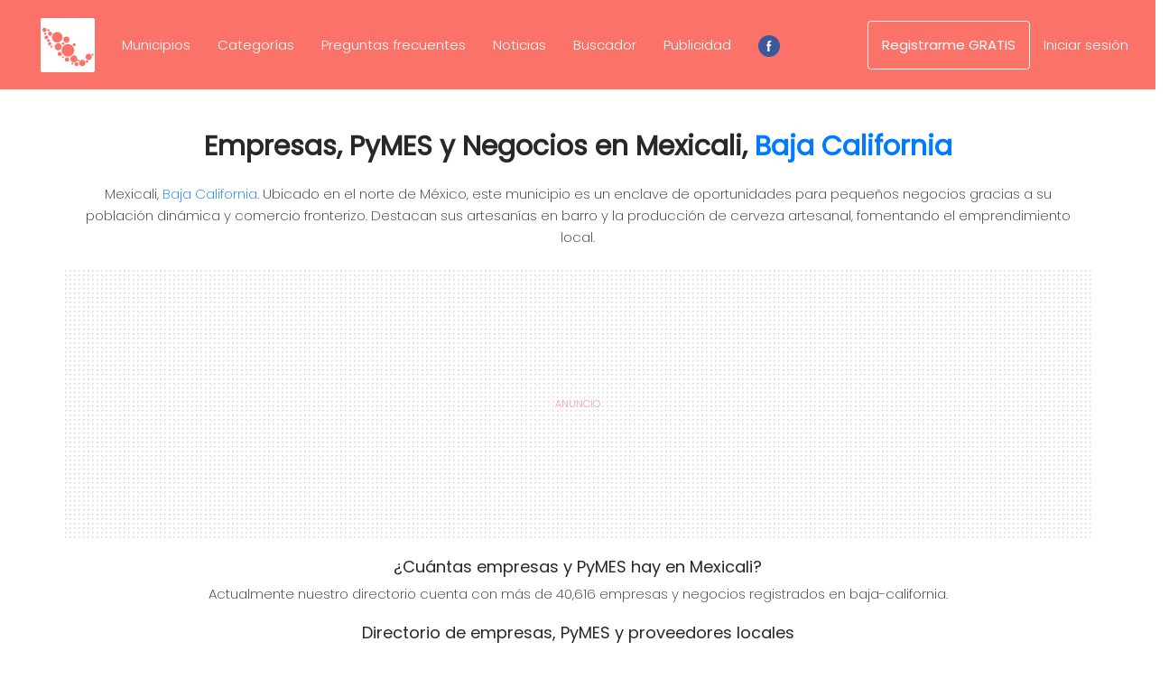

--- FILE ---
content_type: text/html; charset=UTF-8
request_url: https://pymes.org.mx/municipio/mexicali-b053.html?municipio%2Fmexicali-b053_html=&Pyme_page=7
body_size: 13110
content:
<!DOCTYPE html>
<!--[if IE 8 ]><html lang="es" class="isie ie8 oldie no-js"><![endif]-->
<!--[if IE 9 ]><html lang="es" class="isie ie9 no-js"><![endif]-->
<!--[if (gt IE 9)!(IE)]><![endif]-->
<html dir="ltr" lang="es">

<head>
  <meta http-equiv="Content-Type" content="text/html; charset=utf-8">
  <meta charset="utf-8">
  <meta name="language" content="es">
  <meta http-equiv="X-UA-Compatible" content="IE=edge">
  <meta name="viewport" content="width=device-width,initial-scale=1,viewport-fit=cover">
  <meta name="subject" content="Directorio de Empresas, Industrias y Negocios 2026">
  <meta property="og:url" content="https://pymes.org.mx/municipio/mexicali-b053.html?Pyme_page=7" />
<meta property="og:title" content="EMPRESAS y PYMES en Mexicali【directorio con ubicación y contacto】- página 7" />
<meta property="og:description" content="Descubre más de 40,616 empresas, PyMES, industrias y negocios en Mexicali Baja California. Consulta datos de contacto, ubicación y giros comerciales. Descarga el directorio actualizado y encuentra proveedores cerca de ti    - página 7" />
<meta name="description" content="Descubre más de 40,616 empresas, PyMES, industrias y negocios en Mexicali Baja California. Consulta datos de contacto, ubicación y giros comerciales. Descarga el directorio actualizado y encuentra proveedores cerca de ti    - página 7" />
<meta property="og:site_name" content="Directorio de Empresas, Industrias y Negocios 2026" />
<meta property="fb:app_id" content="1499562487012220" />
<meta property="og:image" content="https://res.cloudinary.com/teracom/image/upload/c_scale,e_improve,f_auto,q_auto,w_1024/pymes.org.mx/a/fnkglbng0xi6eskoyvfy" />
<meta property="og:type" content="website" />
<meta property="og:locale" content="es_MX" />
<meta name="robots" content="noindex" />
<link rel="canonical" href="https://pymes.org.mx/municipio/mexicali-b053.html" />
<link rel="stylesheet" type="text/css" href="/css/bootstrap.min.css" />
<link rel="stylesheet" type="text/css" href="/css/styles.css?v=8" />
<link rel="stylesheet" type="text/css" href="https://cdnjs.cloudflare.com/ajax/libs/font-awesome/6.5.1/css/all.min.css" />
<script type="text/javascript" src="/assets/e0ed4a85/jquery.min.js"></script>
<script type="text/javascript" src="/assets/e0ed4a85/jquery.ba-bbq.min.js"></script>
<script type="text/javascript" src="https://pymes.org.mx/js/app.min.js"></script>
<script type="text/javascript" src="https://pymes.org.mx/js/app.jquery.js"></script>
<title>EMPRESAS y PYMES en Mexicali【directorio con ubicación y contacto】- página 7</title>
  <link rel="icon" type="image/x-icon" href="/img/favicon.ico">
  <meta itemprop="hostname" content="pymes.org.mx">
  <link rel="preconnect" href="https://www.googletagmanager.com">
  <link rel="preconnect" href="https://www.google-analytics.com">
  <link rel="preconnect" href="https://res.cloudinary.com">
  <link rel="preconnect" href="https://fonts.gstatic.com">
  <link rel="preconnect" href="https://cdnjs.cloudflare.com">
  <link rel="preconnect" href="https://pagead2.googlesyndication.com">
  <link rel="preconnect" href="https://googleads.g.doubleclick.net">
  <link rel="dns-prefetch" href="https://www.googletagmanager.com">
  <link rel="dns-prefetch" href="https://www.google-analytics.com">
  <link rel="dns-prefetch" href="https://res.cloudinary.com">
  <link rel="dns-prefetch" href="https://fonts.gstatic.com">
  <link rel="dns-prefetch" href="https://cdnjs.cloudflare.com">
  <link href="https://fonts.googleapis.com/css2?family=Poppins:ital,wght@0,100;0,200;0,300;0,400;1,100;1,200;1,400&display=swap" rel="stylesheet">
  <base href="https://pymes.org.mx" ><link rel="icon" type="image/png" sizes="16x16" href="https://res.cloudinary.com/teracom/image/upload/f_auto,w_16/pymes.org.mx/pymes.org.mx-logo-1.png?v=2"><link rel="icon" type="image/png" sizes="32x32" href="https://res.cloudinary.com/teracom/image/upload/f_auto,w_32/pymes.org.mx/pymes.org.mx-logo-1.png?v=2"><link rel="icon" type="image/png" sizes="64x64" href="https://res.cloudinary.com/teracom/image/upload/f_auto,w_64/pymes.org.mx/pymes.org.mx-logo-1.png?v=2"><link rel="icon" type="image/png" sizes="96x96" href="https://res.cloudinary.com/teracom/image/upload/f_auto,w_96/pymes.org.mx/pymes.org.mx-logo-1.png?v=2"><link rel="icon" type="image/png" sizes="128x128" href="https://res.cloudinary.com/teracom/image/upload/f_auto,w_128/pymes.org.mx/pymes.org.mx-logo-1.png?v=2"><link rel="icon" type="image/png" sizes="512x512" href="https://res.cloudinary.com/teracom/image/upload/f_auto,w_512/pymes.org.mx/pymes.org.mx-logo-1.png?v=2"><link rel="apple-touch-icon" sizes="60x60" href="https://res.cloudinary.com/teracom/image/upload/f_auto,w_60/pymes.org.mx/pymes.org.mx-logo-1.png?v=2"><link rel="apple-touch-icon" sizes="76x76" href="https://res.cloudinary.com/teracom/image/upload/f_auto,w_76/pymes.org.mx/pymes.org.mx-logo-1.png?v=2"><link rel="apple-touch-icon" sizes="120x120" href="https://res.cloudinary.com/teracom/image/upload/f_auto,w_120/pymes.org.mx/pymes.org.mx-logo-1.png?v=2"><link rel="apple-touch-icon" sizes="152x152" href="https://res.cloudinary.com/teracom/image/upload/f_auto,w_152/pymes.org.mx/pymes.org.mx-logo-1.png?v=2"><link rel="apple-touch-icon" sizes="180x180" href="https://res.cloudinary.com/teracom/image/upload/f_auto,w_180/pymes.org.mx/pymes.org.mx-logo-1.png?v=2"><script>(function(w,d,s,l,i){w[l]=w[l]||[];w[l].push({'gtm.start':new Date().getTime(),event:'gtm.js'});var f=d.getElementsByTagName(s)[0],j=d.createElement(s),dl=l!='dataLayer'?'&l='+l:'';j.async=true;j.src='https://www.googletagmanager.com/gtm.js?id='+i+dl;f.parentNode.insertBefore(j,f);})(window,document,'script','dataLayer','GTM-MGT7JRQ');</script><script async src="https://pagead2.googlesyndication.com/pagead/js/adsbygoogle.js?client=ca-pub-2434822449910032" crossorigin="anonymous"></script>  <!--[if lt IE 9]>
      <script src="https://oss.maxcdn.com/libs/html5shiv/3.7.0/html5shiv.js"></script>
      <script src="https://oss.maxcdn.com/libs/respond.js/1.4.2/respond.min.js"></script>
  <![endif]-->
</head>

<body itemscope itemtype="https://schema.org/WebSite">
  <noscript>
    <iframe src="https://www.googletagmanager.com/ns.html?id=GTM-MGT7JRQ" height="0" width="0" style="display:none;visibility:hidden"></iframe>
    <img height="1" width="1" class="invisible" src="https://www.facebook.com/tr?id=861896427699945&ev=PageView&noscript=1" alt="fb" />
  </noscript>
  <header itemscope itemtype="https://schema.org/WPHeader" class="sticky-top" role="heading" aria-level="1">
  <nav class="navbar navbar-expand-lg sticky-top p-3 pl-md-5" aria-label="Menú principal" role="navigation">
    <a class="navbar-brand" href="https://pymes.org.mx" itemscope itemtype="https://schema.org/Organization" title="Ir al inicio" tabindex="0" aria-label="Ir al Inicio">
      <svg class="logo-color icon" aria-hidden="true" viewBox="0 0 400 400" xmlns="http://www.w3.org/2000/svg" xmlns:xlink="http://www.w3.org/1999/xlink">
        <path height="100" d="M7.942 1.141 C 6.616 1.768,4.800 3.012,3.906 3.906 C 3.012 4.800,1.768 6.616,1.141 7.942 L 0.001 10.352 0.001 200.000 L 0.001 389.648 1.141 392.058 C 2.590 395.121,4.879 397.410,7.942 398.859 L 10.352 399.999 200.000 399.999 L 389.648 399.999 392.058 398.859 C 395.121 397.410,397.410 395.121,398.859 392.058 L 399.999 389.648 399.999 200.000 L 399.999 10.352 398.859 7.942 C 397.410 4.879,395.121 2.590,392.058 1.141 L 389.648 0.001 200.000 0.001 L 10.352 0.001 7.942 1.141 M32.285 72.029 C 46.634 75.850,48.311 94.954,34.853 101.287 C 24.721 106.054,12.891 98.407,12.891 87.089 C 12.891 77.043,22.651 69.464,32.285 72.029 M62.397 83.228 C 69.246 88.402,66.042 98.707,57.617 98.600 C 47.853 98.475,46.302 84.623,55.782 82.215 C 57.768 81.711,61.054 82.214,62.397 83.228 M73.484 100.947 C 89.576 105.831,88.450 128.078,71.953 131.219 C 64.590 132.621,57.640 128.279,54.690 120.434 C 53.797 118.059,54.319 111.875,55.640 109.185 C 58.894 102.559,66.787 98.914,73.484 100.947 M129.883 103.582 C 155.121 108.136,169.118 136.132,157.600 159.020 C 143.032 187.971,101.919 187.835,87.737 158.789 C 73.790 130.225,98.458 97.912,129.883 103.582 M37.415 108.028 C 43.888 110.727,44.562 119.601,38.556 123.045 C 33.812 125.767,28.083 123.526,26.336 118.266 C 24.224 111.906,31.217 105.443,37.415 108.028 M46.981 130.791 C 59.872 136.636,55.602 155.973,41.406 156.039 C 27.086 156.106,22.981 136.600,36.064 130.652 C 39.145 129.251,43.715 129.309,46.981 130.791 M197.996 137.102 C 213.083 142.184,218.510 161.288,208.362 173.591 C 197.465 186.801,176.782 184.172,169.521 168.654 C 161.013 150.474,178.889 130.665,197.996 137.102 M62.156 156.078 C 67.277 158.673,69.418 164.645,67.050 169.729 C 62.387 179.743,47.250 176.353,47.269 165.300 C 47.282 157.747,55.457 152.683,62.156 156.078 M71.994 178.381 C 76.598 180.714,78.743 184.538,78.447 189.889 C 77.635 204.584,56.034 204.914,54.805 190.251 C 54.011 180.787,63.632 174.143,71.994 178.381 M170.179 180.634 C 176.253 183.774,176.840 193.062,171.188 196.617 C 161.352 202.804,151.139 190.131,159.489 182.100 C 162.001 179.684,167.013 178.997,170.179 180.634 M133.858 186.501 C 152.359 189.757,161.500 210.452,151.379 226.172 C 141.311 241.809,117.907 241.868,107.936 226.282 C 95.805 207.318,111.889 182.634,133.858 186.501 M251.547 186.677 C 261.027 190.279,261.183 203.471,251.788 206.986 C 244.464 209.727,237.247 204.580,237.335 196.680 C 237.419 189.209,244.708 184.078,251.547 186.677 M209.063 192.594 C 232.625 197.217,248.073 215.302,248.040 238.226 C 247.979 279.600,198.003 300.275,169.102 270.882 C 144.874 246.243,154.822 205.286,187.695 194.335 C 193.626 192.359,203.689 191.539,209.063 192.594 M82.414 204.395 C 90.017 208.279,87.547 219.141,79.061 219.141 C 75.490 219.141,73.360 217.706,71.845 214.281 C 69.006 207.863,76.140 201.189,82.414 204.395 M148.135 250.659 C 158.054 255.357,160.249 268.205,152.463 275.991 C 143.627 284.827,128.139 279.772,126.086 267.382 C 124.024 254.933,136.762 245.272,148.135 250.659 M387.109 263.706 C 394.144 267.159,391.788 277.344,383.955 277.344 C 375.929 277.344,373.964 266.195,381.506 263.449 C 383.405 262.758,385.360 262.847,387.109 263.706 M358.985 263.839 C 364.565 265.065,367.467 266.631,371.299 270.484 C 390.581 289.873,365.098 320.720,341.955 306.007 C 321.040 292.709,334.841 258.535,358.985 263.839 M253.377 276.612 C 270.250 282.515,276.890 301.491,267.165 316.016 C 254.889 334.352,226.004 329.412,220.523 308.039 C 215.516 288.512,234.764 270.099,253.377 276.612 M165.820 281.681 C 173.768 283.852,172.572 296.017,164.405 296.085 C 156.054 296.155,154.133 284.003,162.132 281.706 C 163.930 281.190,164.021 281.190,165.820 281.681 M200.528 291.259 C 211.453 295.114,214.647 308.880,206.593 317.397 C 199.053 325.369,185.187 323.126,180.633 313.196 C 174.749 300.365,187.254 286.576,200.528 291.259 M280.346 307.447 C 284.354 308.961,286.194 313.809,284.170 317.525 C 280.174 324.863,269.475 321.272,270.717 313.010 C 271.363 308.713,276.240 305.895,280.346 307.447 M313.807 308.597 C 333.136 313.467,337.805 338.734,321.557 350.547 C 318.056 353.093,309.645 355.652,307.130 354.937 C 306.753 354.830,305.420 354.632,304.168 354.497 C 301.894 354.252,301.357 354.088,298.049 352.632 C 272.389 341.337,286.561 301.731,313.807 308.597 M346.878 312.295 C 355.974 316.925,352.602 330.696,342.383 330.652 C 331.385 330.606,328.916 315.696,339.258 311.785 C 340.890 311.168,345.235 311.459,346.878 312.295 M268.555 326.311 C 279.866 329.325,283.410 343.199,274.877 351.064 C 266.672 358.626,253.823 354.808,250.922 343.945 C 248.136 333.518,258.123 323.531,268.555 326.311 M237.226 329.550 C 241.620 331.812,242.636 337.389,239.303 340.949 C 235.479 345.033,229.348 343.802,227.135 338.505 C 224.745 332.784,231.634 326.670,237.226 329.550 " stroke="none" fill-rule="evenodd"></path>
      </svg>
      <strong class="ml-2 d-xs-none d-sm-inline d-lg-none">
        Directorio PYME
      </strong>
    </a>
    <button class="navbar-toggler" type="button" data-toggle="collapse" data-target="#navbarNav" aria-controls="navbarNav" aria-expanded="false" aria-label="Toggle navigation">
      <span class="navbar-toggler-icon"></span>
    </button>
    <section class="collapse navbar-collapse text-center" id="navbarNav" itemscope itemtype="https://schema.org/SiteNavigationElement" role="navigation" aria-label="Menú web">
      <ul class="navbar-nav mr-auto mt-2 mt-lg-0">
        <!--li class="nav-item p-2 d-fl-items-center"><a title="Ir al inicio" class="nav-link py-3 px-md-3 w-100" tabindex="2" aria-label="Ir al inicio" href="https://pymes.org.mx">Inicio</a></!--li-->
        <!-- TODO li class="nav-item d-flex align-items-center dropdown" role='menuitem'>
          <a class="nav-link py-3 px-md-3 w-100 dropdown-toggle" href="#" id="navbarDropdownMenuLink" role="button" data-toggle="dropdown" aria-haspopup="true" aria-expanded="false" title="Perfil" tabindex="8" aria-label="Perfil">
            Estados
          </a>
          <div class="dropdown-menu" aria-labelledby="navbarDropdownMenuLink">
            <div class="row">
              <div class="col-6">
                              </div>
              <div class="col-6">
                              </div>
            </div>
          </div>
        </!-->
        <li class="nav-item d-flex align-items-center"><a title="lista de Municipios" class="nav-link py-3 px-md-3 w-100" tabindex="3" aria-label="Ver lista de Municipios" href="https://pymes.org.mx/municipios.html">Municipios</a></li>
        <li class="nav-item d-flex align-items-center"><a title="Lista de actividades económicas" class="nav-link py-3 px-md-3 w-100" tabindex="4" aria-label="Ver lista de actividades económicas" href="https://pymes.org.mx/actividades.html">Categorías</a></li>
        <li class="nav-item d-flex align-items-center"><a title="Preguntas frecuentes" class="nav-link py-3 px-md-3 w-100 d-none d-xl-block" tabindex="5" aria-label="Ver preguntas frecuentes" href="https://pymes.org.mx/faqs.html">Preguntas frecuentes</a></li>
        <li class="nav-item d-flex align-items-center"><a title="Ver noticias sobre PyMEs" class="nav-link py-3 px-md-3 w-100" tabindex="6" aria-label="Ver noticias sobre PyMEs" href="https://pymes.org.mx/noticias.html">Noticias</a></li>
        <li class="nav-item d-flex align-items-center"><a title="Buscador de negocios PyMEs" class="nav-link py-3 px-md-3 w-100" tabindex="8" aria-label="Buscador de negocios PyMEs" href="https://pymes.org.mx/pyme/buscar.html?q=">Buscador</a></li>
        <li class="nav-item d-flex align-items-center"><a title="Publicidad para  PyMEs" class="nav-link py-3 px-md-3 w-100" tabindex="7" aria-label="Pubicidad para PyMEs" href="https://pymes.org.mx/publicidad.html">Publicidad</a></li>
        <li class="nav-item align-items-center d-none d-md-flex" role='menuitem'>
          <a href="https://www.facebook.com/pymes.org.mx" class="nav-link py-3 px-md-3 w-100" target="_blank" title="Síguenos en Facebook">
            <span class="pyme-form-socialicon"><svg viewBox="0 0 60 60" preserveAspectRatio="xMidYMid meet" aria-label="Facebook" focusable="false" style="pointer-events:none;"><g class="style-scope yt-icon"><g fill="none" fill-rule="evenodd" class="style-scope yt-icon"><path d="M28.4863253 59.9692983c-6.6364044-.569063-11.5630204-2.3269561-16.3219736-5.8239327C4.44376366 48.4721168 3e-7 39.6467924 3e-7 29.9869344c0-14.8753747 10.506778-27.18854591 25.2744118-29.61975392 6.0281072-.9924119 12.7038532.04926445 18.2879399 2.85362966C57.1386273 10.0389054 63.3436516 25.7618627 58.2050229 40.3239688 54.677067 50.3216743 45.4153135 57.9417536 34.81395 59.5689067c-2.0856252.3201125-5.0651487.5086456-6.3276247.4003916z" fill="#3B5998" fill-rule="nonzero" class="style-scope yt-icon"></path><path d="M25.7305108 45h5.4583577V30.0073333h4.0947673l.8098295-4.6846666h-4.9045968V21.928c0-1.0943333.7076019-2.2433333 1.7188899-2.2433333h2.7874519V15h-3.4161354v.021c-5.3451414.194-6.4433395 3.2896667-6.5385744 6.5413333h-.0099897v3.7603334H23v4.6846666h2.7305108V45z" fill="#FFF" class="style-scope yt-icon"></path></g></g></svg></span>
          </a>
        </li>
      </ul>
      <span>
        <ul class="navbar-nav mr-auto mt-2 mt-lg-0" itemscope itemtype="https://schema.org/SiteNavigationElement" role="navigation" aria-label="Menú usuario">
                      <li class="nav-item d-none d-md-flex align-items-center" role='menuitem'><a class="nav-link py-3 px-md-3 w-100 btn btn-outline-light p-2" title="Registrarme GRATIS" tabindex="8" aria-label="Registrarme gratis" href="https://pymes.org.mx/registro.html">Registrarme GRATIS</a></li>
            <li class="nav-item d-flex align-items-center mb-3 mb-md-0" role='menuitem'><a title="Iniciar sesión" class="nav-link py-3 px-md-3 w-100" tabindex="9" aria-label="Iniciar sesión" href="https://pymes.org.mx/login.html">Iniciar sesión</a></li>
            <li class="nav-item d-flex d-md-none align-items-center" role='menuitem'><a class="nav-link py-3 px-md-3 w-100 btn btn-primary p-2" title="Registrarme GRATIS" tabindex="8" aria-label="Registrarme gratis" href="https://pymes.org.mx/registro.html">Registrarme GRATIS</a></li>
                  </ul>
      </span>
    </section>
  </nav>
</header><main><section class="container pt-5 mb-4" itemscope itemtype="https://schema.org/WebPage">
  <div class="row">
    <div class="col">
      <header class="mb-5">
        <h1 class="text-center mb-4" role="heading" itemprop="name" role="heading">
          <strong> Empresas, PyMES y Negocios en Mexicali, <a title="Empresas en Baja California" href="https://pymes.org.mx/entidad/baja-california.html">Baja California</a>          </strong>
        </h1>

                  <p class="text-center mb-4" itemprop="description">
            Mexicali, <a title="Empresas en Baja California" href="https://pymes.org.mx/entidad/baja-california.html">Baja California</a>.
            Ubicado en el norte de México, este municipio es un enclave de oportunidades para pequeños negocios gracias a su población dinámica y comercio fronterizo. Destacan sus artesanías en barro y la producción de cerveza artesanal, fomentando el emprendimiento local.          </p>
        
        <div class="row">
          <div class="col text-center yy-bg" style="min-height:90px">
            <div class="portlet-gad" id="yw0">
<div class="portlet-content">
<!-- 728x90 [auto estado/detalle top [pymes.org.mx]] -->
                <ins
                  class="adsbygoogle"
                  style="display:block;"
                  data-ad-client="ca-pub-2434822449910032"
                  data-ad-slot="8255748085"
                  data-ad-format="auto"
                  data-full-width-responsive="true"></ins><script>if (window.innerWidth < 769) { (adsbygoogle = window.adsbygoogle || []).push({}); }</script></div>
</div>          </div>
        </div>
        <h2 class="text-center mb-2">
          ¿Cuántas empresas y PyMES hay en Mexicali?
        </h2>
        <p class="text-center mb-2">Actualmente nuestro directorio cuenta con más de 40,616 empresas y negocios registrados en baja-california.</p>
        <h2 class="text-center">Directorio de empresas, PyMES y proveedores locales</h2>
        <p>Consulta el listado completo de empresas, filtra por giro o industria, y encuentra fácilmente el contacto de proveedores y negocios en tu ciudad.</p>
        <p class="text-center">
          <a href="/municipio/mexicali-b053.html?municipio%2Fmexicali-b053_html=&Pyme_page=7#grid" class="btn btn-primary" style="white-space: unset;">
            Ver directorio de <strong>empresas en Mexicali</strong>
          </a>
        </p>
      </header>
      <hr class="my-3">
      <div class="row">
        <div class="col d-flex align-items-center justify-content-around">
          <div class="portlet" id="yw1">
<div class="portlet-content">
<button class="btn btn-outline-success d-block" id="btnExcel" data-toggle="popover" title="Descarga disponible para cuentas PREMIUM" data-content="**Descarga toda la información de las pymes en formato Excel." data-container="body" data-placement="top"><i class="fa-solid fa-file-excel-o"></i> Descargar Excel</button><div class="clearfix"></div></div>
</div>          <span class="text-center ml-3">
            <a class="d-block mb-2 mkt-link" href="/premium.html?utm_source=web_cta&amp;utm_campaign=quiero_cuenta_premium&amp;utm_medium=web&amp;utm_content=Mexicali">Quiero una Cuenta PREMIUM <i class="fa-solid fa-up-right-from-square"></i></a>          </span>
        </div>
      </div>
      <hr class="my-3">
    </div>
  </div>
</section>
<article class="container-fluid container-data pt-5 pb-2" id="grid">
  <div class="container px-0">
    <div class="row">
      <div class="col" id="data">
        <div class="py-0">
          <div id="categoria-grid" class="grid-view">
<div class="text-right mb-3 text-mutted">Resultados del 301 al 350&nbsp;&nbsp;&nbsp;&nbsp;|&nbsp;&nbsp;&nbsp;&nbsp;Total <span itemprop="numberOfItems" itemtype="https://schema.org/Integer" itemscope="itemscope" aria-rowcount="40,616">40,616</span>&nbsp;&nbsp;&nbsp;&nbsp;|&nbsp;&nbsp;&nbsp;&nbsp;Página 7 de 813</div><table class="table-hover table-data table-responsive table" role="grid" itemscope itemtype="https://schema.org/ItemList https://schema.org/Table">
<thead role="rowgroup" >
<tr role="row">
<th id="categoria-grid_c0" role="columnheader" scope="col">Lista de empresas en Mexicali</th><th id="categoria-grid_c1" role="columnheader" scope="col"><span>Localidad</span></th><th id="categoria-grid_c2" role="columnheader" scope="col"><span>C.P.</span></th></tr>
<tr role="row" class="filters">
<td><div class="filter-container"><input class="form-control-data" placeholder="Ingresa un criterio de búsqueda + Enter" name="Pyme[nombre]" id="Pyme_nombre" type="text" /></div></td><td><div class="filter-container">&nbsp;</div></td><td><div class="filter-container">&nbsp;</div></td></tr>
</thead>
<tbody role="rowgroup">
<tr class="odd" role="row">
<td role="cell">
                      <article
                        aria-rowindex="301"
                        itemscope
                        itemprop="itemListElement"
                        itemtype="https://schema.org/ListItem"><a itemprop="name" title="AGUA SEKINAH" href="https://pymes.org.mx/pyme/agua-sekinah-3e6ab9dc.html">AGUA SEKINAH</a>
                        <br>
                        <span class="badge badge-pill badge-secondary">405
                        visitas </span>
                        <meta
                          itemprop="position"
                          content="301" />
                      </article></td><td class="text-nowrap" role="cell">Mexicali</td><td role="cell">21370</td></tr>
<tr class="even" role="row">
<td role="cell">
                      <article
                        aria-rowindex="302"
                        itemscope
                        itemprop="itemListElement"
                        itemtype="https://schema.org/ListItem"><a itemprop="name" title="AGUA SPLASH" href="https://pymes.org.mx/pyme/agua-splash-0dbfed5c.html">AGUA SPLASH</a>
                        <br>
                        <span class="badge badge-pill badge-secondary">470
                        visitas </span>
                        <meta
                          itemprop="position"
                          content="302" />
                      </article></td><td class="text-nowrap" role="cell">Mexicali</td><td role="cell">21240</td></tr>
<tr class="odd" role="row">
<td role="cell">
                      <article
                        aria-rowindex="303"
                        itemscope
                        itemprop="itemListElement"
                        itemtype="https://schema.org/ListItem"><a itemprop="name" title="AGUA SUPERIOR" href="https://pymes.org.mx/pyme/agua-superior-0ab9f33d.html">AGUA SUPERIOR</a>
                        <br>
                        <span>AGUA SUPERIOR SA DE CV
                        </span>
                        <span class="badge badge-pill badge-secondary">502
                        visitas </span>
                        <meta
                          itemprop="position"
                          content="303" />
                      </article></td><td class="text-nowrap" role="cell">Mexicali</td><td role="cell">21210</td></tr>
<tr class="even" role="row">
<td role="cell">
                      <article
                        aria-rowindex="304"
                        itemscope
                        itemprop="itemListElement"
                        itemtype="https://schema.org/ListItem"><a itemprop="name" title="AGUA TUTULI" href="https://pymes.org.mx/pyme/agua-tutuli-ee3ee04f.html">AGUA TUTULI</a>
                        <br>
                        <span class="badge badge-pill badge-secondary">493
                        visitas </span>
                        <meta
                          itemprop="position"
                          content="304" />
                      </article></td><td class="text-nowrap" role="cell">Ciudad Morelos (Cuervos)</td><td role="cell">21960</td></tr>
<tr class="odd" role="row">
<td role="cell">
                      <article
                        aria-rowindex="305"
                        itemscope
                        itemprop="itemListElement"
                        itemtype="https://schema.org/ListItem"><a itemprop="name" title="AGUA VENEZIA" href="https://pymes.org.mx/pyme/agua-venezia-a6625fb4.html">AGUA VENEZIA</a>
                        <br>
                        <span class="badge badge-pill badge-secondary">360
                        visitas </span>
                        <meta
                          itemprop="position"
                          content="305" />
                      </article></td><td class="text-nowrap" role="cell">Mexicali</td><td role="cell">21380</td></tr>
<tr class="even" role="row">
<td role="cell">
                      <article
                        aria-rowindex="306"
                        itemscope
                        itemprop="itemListElement"
                        itemtype="https://schema.org/ListItem"><a itemprop="name" title="AGUA VIDA" href="https://pymes.org.mx/pyme/agua-vida-df672805.html">AGUA VIDA</a>
                        <br>
                        <span>AGUAVIDA CORPORACION S DE RL DE CV
                        </span>
                        <span class="badge badge-pill badge-secondary">426
                        visitas </span>
                        <meta
                          itemprop="position"
                          content="306" />
                      </article></td><td class="text-nowrap" role="cell">Mexicali</td><td role="cell">21290</td></tr>
<tr class="odd" role="row">
<td role="cell">
                      <article
                        aria-rowindex="307"
                        itemscope
                        itemprop="itemListElement"
                        itemtype="https://schema.org/ListItem"><a itemprop="name" title="AGUA Y HIELO AZUL" href="https://pymes.org.mx/pyme/agua-y-hielo-azul-50e26668.html">AGUA Y HIELO AZUL</a>
                        <br>
                        <span class="badge badge-pill badge-secondary">511
                        visitas </span>
                        <meta
                          itemprop="position"
                          content="307" />
                      </article></td><td class="text-nowrap" role="cell">Delta (Estación Delta)</td><td role="cell">21700</td></tr>
<tr class="even" role="row">
<td role="cell">
                      <article
                        aria-rowindex="308"
                        itemscope
                        itemprop="itemListElement"
                        itemtype="https://schema.org/ListItem"><a itemprop="name" title="AGUA Y HIELO LOS TRES RIOS" href="https://pymes.org.mx/pyme/agua-y-hielo-los-tres-rios-4708bec3.html">AGUA Y HIELO LOS TRES RIOS</a>
                        <br>
                        <span class="badge badge-pill badge-secondary">471
                        visitas </span>
                        <meta
                          itemprop="position"
                          content="308" />
                      </article></td><td class="text-nowrap" role="cell">Mexicali</td><td role="cell">21300</td></tr>
<tr class="odd" role="row">
<td role="cell">
                      <article
                        aria-rowindex="309"
                        itemscope
                        itemprop="itemListElement"
                        itemtype="https://schema.org/ListItem"><a itemprop="name" title="AGUAVIDA CORPORACION" href="https://pymes.org.mx/pyme/aguavida-corporacion-f51527eb.html">AGUAVIDA CORPORACION</a>
                        <br>
                        <span>AGUAVIDA CORPORACION S DE RL DE CV
                        </span>
                        <span class="badge badge-pill badge-secondary">981
                        visitas </span>
                        <meta
                          itemprop="position"
                          content="309" />
                      </article></td><td class="text-nowrap" role="cell">Mexicali</td><td role="cell">21360</td></tr>
<tr class="even" role="row">
<td role="cell">
                      <article
                        aria-rowindex="310"
                        itemscope
                        itemprop="itemListElement"
                        itemtype="https://schema.org/ListItem"><a itemprop="name" title="ALBIO" href="https://pymes.org.mx/pyme/albio-3400a7cc.html">ALBIO</a>
                        <br>
                        <span class="badge badge-pill badge-secondary">492
                        visitas </span>
                        <meta
                          itemprop="position"
                          content="310" />
                      </article></td><td class="text-nowrap" role="cell">Mexicali</td><td role="cell">21100</td></tr>
<tr class="odd" role="row">
<td role="cell">
                      <article
                        aria-rowindex="311"
                        itemscope
                        itemprop="itemListElement"
                        itemtype="https://schema.org/ListItem"><a itemprop="name" title="ALBIO" href="https://pymes.org.mx/pyme/albio-5115acc6.html">ALBIO</a>
                        <br>
                        <span class="badge badge-pill badge-secondary">536
                        visitas </span>
                        <meta
                          itemprop="position"
                          content="311" />
                      </article></td><td class="text-nowrap" role="cell">Mexicali</td><td role="cell">21330</td></tr>
<tr class="even" role="row">
<td role="cell">
                      <article
                        aria-rowindex="312"
                        itemscope
                        itemprop="itemListElement"
                        itemtype="https://schema.org/ListItem"><a itemprop="name" title="ALKA PURIFIC" href="https://pymes.org.mx/pyme/alka-purific-9da4a0c5.html">ALKA PURIFIC</a>
                        <br>
                        <span class="badge badge-pill badge-secondary">873
                        visitas </span>
                        <meta
                          itemprop="position"
                          content="312" />
                      </article></td><td class="text-nowrap" role="cell">Mexicali</td><td role="cell">21050</td></tr>
<tr class="odd" role="row">
<td role="cell">
                      <article
                        aria-rowindex="313"
                        itemscope
                        itemprop="itemListElement"
                        itemtype="https://schema.org/ListItem"><a itemprop="name" title="ALKA VIDA AGUA PURIFICADA" href="https://pymes.org.mx/pyme/alka-vida-agua-purificada-04ec8e34.html">ALKA VIDA AGUA PURIFICADA</a>
                        <br>
                        <span class="badge badge-pill badge-secondary">440
                        visitas </span>
                        <meta
                          itemprop="position"
                          content="313" />
                      </article></td><td class="text-nowrap" role="cell">Mexicali</td><td role="cell">21180</td></tr>
<tr class="even" role="row">
<td role="cell">
                      <article
                        aria-rowindex="314"
                        itemscope
                        itemprop="itemListElement"
                        itemtype="https://schema.org/ListItem"><a itemprop="name" title="ALKA VIDA AGUA" href="https://pymes.org.mx/pyme/alka-vida-agua-0df60f91.html">ALKA VIDA AGUA</a>
                        <br>
                        <span class="badge badge-pill badge-secondary">386
                        visitas </span>
                        <meta
                          itemprop="position"
                          content="314" />
                      </article></td><td class="text-nowrap" role="cell">Mexicali</td><td role="cell">21354</td></tr>
<tr class="odd" role="row">
<td role="cell">
                      <article
                        aria-rowindex="315"
                        itemscope
                        itemprop="itemListElement"
                        itemtype="https://schema.org/ListItem"><a itemprop="name" title="ALKA WATHER" href="https://pymes.org.mx/pyme/alka-wather-b76fbc87.html">ALKA WATHER</a>
                        <br>
                        <span class="badge badge-pill badge-secondary">396
                        visitas </span>
                        <meta
                          itemprop="position"
                          content="315" />
                      </article></td><td class="text-nowrap" role="cell">Mexicali</td><td role="cell">21050</td></tr>
<tr class="even" role="row">
<td role="cell">
                      <article
                        aria-rowindex="316"
                        itemscope
                        itemprop="itemListElement"
                        itemtype="https://schema.org/ListItem"><a itemprop="name" title="ALTA FIBRA" href="https://pymes.org.mx/pyme/alta-fibra-c3ac5271.html">ALTA FIBRA</a>
                        <br>
                        <span>ALTA FIBRA
                        </span>
                        <span class="badge badge-pill badge-secondary">506
                        visitas </span>
                        <meta
                          itemprop="position"
                          content="316" />
                      </article></td><td class="text-nowrap" role="cell">Mexicali</td><td role="cell">21050</td></tr>
<tr class="odd" role="row">
<td role="cell">
                      <article
                        aria-rowindex="317"
                        itemscope
                        itemprop="itemListElement"
                        itemtype="https://schema.org/ListItem"><a itemprop="name" title="AQUA NATURA" href="https://pymes.org.mx/pyme/aqua-natura-d6b598a5.html">AQUA NATURA</a>
                        <br>
                        <span class="badge badge-pill badge-secondary">389
                        visitas </span>
                        <meta
                          itemprop="position"
                          content="317" />
                      </article></td><td class="text-nowrap" role="cell">Mexicali</td><td role="cell">21353</td></tr>
<tr class="even" role="row">
<td role="cell">
                      <article
                        aria-rowindex="318"
                        itemscope
                        itemprop="itemListElement"
                        itemtype="https://schema.org/ListItem"><a itemprop="name" title="AUTO SERVICIO AGUA SUPREMA" href="https://pymes.org.mx/pyme/auto-servicio-agua-suprema-82473840.html">AUTO SERVICIO AGUA SUPREMA</a>
                        <br>
                        <span class="badge badge-pill badge-secondary">428
                        visitas </span>
                        <meta
                          itemprop="position"
                          content="318" />
                      </article></td><td class="text-nowrap" role="cell">Santa Isabel</td><td role="cell">21138</td></tr>
<tr class="odd" role="row">
<td role="cell">
                      <article
                        aria-rowindex="319"
                        itemscope
                        itemprop="itemListElement"
                        itemtype="https://schema.org/ListItem"><a itemprop="name" title="AUTO SERVICIO BAJO CERO" href="https://pymes.org.mx/pyme/auto-servicio-bajo-cero-61b9002f.html">AUTO SERVICIO BAJO CERO</a>
                        <br>
                        <span class="badge badge-pill badge-secondary">381
                        visitas </span>
                        <meta
                          itemprop="position"
                          content="319" />
                      </article></td><td class="text-nowrap" role="cell">Ejido Hermosillo</td><td role="cell">21840</td></tr>
<tr class="even" role="row">
<td role="cell">
                      <article
                        aria-rowindex="320"
                        itemscope
                        itemprop="itemListElement"
                        itemtype="https://schema.org/ListItem"><a itemprop="name" title="AUTOSERVICIO AGUA LARA" href="https://pymes.org.mx/pyme/autoservicio-agua-lara-4e957f8c.html">AUTOSERVICIO AGUA LARA</a>
                        <br>
                        <span class="badge badge-pill badge-secondary">424
                        visitas </span>
                        <meta
                          itemprop="position"
                          content="320" />
                      </article></td><td class="text-nowrap" role="cell">Mexicali</td><td role="cell">21355</td></tr>
<tr class="odd" role="row">
<td role="cell">
                      <article
                        aria-rowindex="321"
                        itemscope
                        itemprop="itemListElement"
                        itemtype="https://schema.org/ListItem"><a itemprop="name" title="AUTOSERVICIO PIONEROS" href="https://pymes.org.mx/pyme/autoservicio-pioneros-4bf2e362.html">AUTOSERVICIO PIONEROS</a>
                        <br>
                        <span class="badge badge-pill badge-secondary">405
                        visitas </span>
                        <meta
                          itemprop="position"
                          content="321" />
                      </article></td><td class="text-nowrap" role="cell">Mexicali</td><td role="cell">21326</td></tr>
<tr class="even" role="row">
<td role="cell">
                      <article
                        aria-rowindex="322"
                        itemscope
                        itemprop="itemListElement"
                        itemtype="https://schema.org/ListItem"><a itemprop="name" title="AUTOSERVICIO SUPREMA" href="https://pymes.org.mx/pyme/autoservicio-suprema-608d9061.html">AUTOSERVICIO SUPREMA</a>
                        <br>
                        <span>AGUA OCOTILLO, S.A. DE C.V.
                        </span>
                        <span class="badge badge-pill badge-secondary">449
                        visitas </span>
                        <meta
                          itemprop="position"
                          content="322" />
                      </article></td><td class="text-nowrap" role="cell">Mexicali</td><td role="cell">21130</td></tr>
<tr class="odd" role="row">
<td role="cell">
                      <article
                        aria-rowindex="323"
                        itemscope
                        itemprop="itemListElement"
                        itemtype="https://schema.org/ListItem"><a itemprop="name" title="BE SAFE" href="https://pymes.org.mx/pyme/be-safe-a79eb2a0.html">BE SAFE</a>
                        <br>
                        <span class="badge badge-pill badge-secondary">687
                        visitas </span>
                        <meta
                          itemprop="position"
                          content="323" />
                      </article></td><td class="text-nowrap" role="cell">Mexicali</td><td role="cell">21200</td></tr>
<tr class="even" role="row">
<td role="cell">
                      <article
                        aria-rowindex="324"
                        itemscope
                        itemprop="itemListElement"
                        itemtype="https://schema.org/ListItem"><a itemprop="name" title="BEBIDAS MUNDIALES S.A. DE C.V." href="https://pymes.org.mx/pyme/bebidas-mundiales-sa-de-cv-321726b8.html">BEBIDAS MUNDIALES S.A. DE C.V.</a>
                        <br>
                        <span>BEBIDAS MUNDIALES S DE RL DE CV
                        </span>
                        <span class="badge badge-pill badge-secondary">1,664
                        visitas </span>
                        <meta
                          itemprop="position"
                          content="324" />
                      </article></td><td class="text-nowrap" role="cell">Mexicali</td><td role="cell">0</td></tr>
<tr class="odd" role="row">
<td role="cell">
                      <article
                        aria-rowindex="325"
                        itemscope
                        itemprop="itemListElement"
                        itemtype="https://schema.org/ListItem"><a itemprop="name" title="112 PLANTA MEXICALI" href="https://pymes.org.mx/pyme/1102-planta-mexicali-698c1a43.html">112 PLANTA MEXICALI</a>
                        <br>
                        <span>BIMBO SA DE CV
                        </span>
                        <span class="badge badge-pill badge-secondary">1,473
                        visitas </span>
                        <meta
                          itemprop="position"
                          content="325" />
                      </article></td><td class="text-nowrap" role="cell">Mexicali</td><td role="cell">21376</td></tr>
<tr class="even" role="row">
<td role="cell">
                      <article
                        aria-rowindex="326"
                        itemscope
                        itemprop="itemListElement"
                        itemtype="https://schema.org/ListItem"><a itemprop="name" title="BLUE DROP" href="https://pymes.org.mx/pyme/blue-drop-a20dca2e.html">BLUE DROP</a>
                        <br>
                        <span class="badge badge-pill badge-secondary">432
                        visitas </span>
                        <meta
                          itemprop="position"
                          content="326" />
                      </article></td><td class="text-nowrap" role="cell">Mexicali</td><td role="cell">21389</td></tr>
<tr class="odd" role="row">
<td role="cell">
                      <article
                        aria-rowindex="327"
                        itemscope
                        itemprop="itemListElement"
                        itemtype="https://schema.org/ListItem"><a itemprop="name" title="UNIFORMES PROFESIONALES" href="https://pymes.org.mx/pyme/uniformes-profesionales-01a251db.html">UNIFORMES PROFESIONALES</a>
                        <br>
                        <span>UNIFORMES PROFESIONALES 
                        </span>
                        <span class="badge badge-pill badge-secondary">731
                        visitas </span>
                        <meta
                          itemprop="position"
                          content="327" />
                      </article></td><td class="text-nowrap" role="cell">Mexicali</td><td role="cell">21010</td></tr>
<tr class="even" role="row">
<td role="cell">
                      <article
                        aria-rowindex="328"
                        itemscope
                        itemprop="itemListElement"
                        itemtype="https://schema.org/ListItem"><a itemprop="name" title="BORDADOS Y MAS" href="https://pymes.org.mx/pyme/bordados-y-mas-a0b39ebc.html">BORDADOS Y MAS</a>
                        <br>
                        <span class="badge badge-pill badge-secondary">686
                        visitas </span>
                        <meta
                          itemprop="position"
                          content="328" />
                      </article></td><td class="text-nowrap" role="cell">Mexicali</td><td role="cell">21100</td></tr>
<tr class="odd" role="row">
<td role="cell">
                      <article
                        aria-rowindex="329"
                        itemscope
                        itemprop="itemListElement"
                        itemtype="https://schema.org/ListItem"><a itemprop="name" title="BORDUMEX" href="https://pymes.org.mx/pyme/bordumex-8ec0888a.html">BORDUMEX</a>
                        <br>
                        <span class="badge badge-pill badge-secondary">885
                        visitas </span>
                        <meta
                          itemprop="position"
                          content="329" />
                      </article></td><td class="text-nowrap" role="cell">Mexicali</td><td role="cell">21340</td></tr>
<tr class="even" role="row">
<td role="cell">
                      <article
                        aria-rowindex="330"
                        itemscope
                        itemprop="itemListElement"
                        itemtype="https://schema.org/ListItem"><a itemprop="name" title="CREACIONES MARYS" href="https://pymes.org.mx/pyme/creaciones-marys-ebaa0a7b.html">CREACIONES MARYS</a>
                        <br>
                        <span class="badge badge-pill badge-secondary">498
                        visitas </span>
                        <meta
                          itemprop="position"
                          content="330" />
                      </article></td><td class="text-nowrap" role="cell">Mexicali</td><td role="cell">21100</td></tr>
<tr class="odd" role="row">
<td role="cell">
                      <article
                        aria-rowindex="331"
                        itemscope
                        itemprop="itemListElement"
                        itemtype="https://schema.org/ListItem"><a itemprop="name" title="CANADIAN WATER" href="https://pymes.org.mx/pyme/canadian-water-6fa77d8a.html">CANADIAN WATER</a>
                        <br>
                        <span class="badge badge-pill badge-secondary">525
                        visitas </span>
                        <meta
                          itemprop="position"
                          content="331" />
                      </article></td><td class="text-nowrap" role="cell">Mexicali</td><td role="cell">21110</td></tr>
<tr class="even" role="row">
<td role="cell">
                      <article
                        aria-rowindex="332"
                        itemscope
                        itemprop="itemListElement"
                        itemtype="https://schema.org/ListItem"><a itemprop="name" title="CARNITAS ALONDRA" href="https://pymes.org.mx/pyme/carnitas-alondra-ef2322c7.html">CARNITAS ALONDRA</a>
                        <br>
                        <span class="badge badge-pill badge-secondary">796
                        visitas </span>
                        <meta
                          itemprop="position"
                          content="332" />
                      </article></td><td class="text-nowrap" role="cell">Mexicali</td><td role="cell">21390</td></tr>
<tr class="odd" role="row">
<td role="cell">
                      <article
                        aria-rowindex="333"
                        itemscope
                        itemprop="itemListElement"
                        itemtype="https://schema.org/ListItem"><a itemprop="name" title="CASADE LA FIBRA PANADERIA" href="https://pymes.org.mx/pyme/casade-la-fibra-panaderia-9a05a8e2.html">CASADE LA FIBRA PANADERIA</a>
                        <br>
                        <span>CASA DE LA FIBRA PANADERIA SA DE CV
                        </span>
                        <span class="badge badge-pill badge-secondary">799
                        visitas </span>
                        <meta
                          itemprop="position"
                          content="333" />
                      </article></td><td class="text-nowrap" role="cell">Mexicali</td><td role="cell">21225</td></tr>
<tr class="even" role="row">
<td role="cell">
                      <article
                        aria-rowindex="334"
                        itemscope
                        itemprop="itemListElement"
                        itemtype="https://schema.org/ListItem"><a itemprop="name" title="CERVERCERÍA 686" href="https://pymes.org.mx/pyme/cerverceria-686-79cf25f3.html">CERVERCERÍA 686</a>
                        <br>
                        <span>686 CERVECERIA, S. DE R.L. DE C.V.
                        </span>
                        <span class="badge badge-pill badge-secondary">1,052
                        visitas </span>
                        <meta
                          itemprop="position"
                          content="334" />
                      </article></td><td class="text-nowrap" role="cell">Mexicali</td><td role="cell">21379</td></tr>
<tr class="odd" role="row">
<td role="cell">
                      <article
                        aria-rowindex="335"
                        itemscope
                        itemprop="itemListElement"
                        itemtype="https://schema.org/ListItem"><a itemprop="name" title="CERVEZAS TRES B" href="https://pymes.org.mx/pyme/cervezas-tres-b-e7879871.html">CERVEZAS TRES B</a>
                        <br>
                        <span>CERVEZAS TRES B, S. DE R.L. DE C.V.
                        </span>
                        <span class="badge badge-pill badge-secondary">963
                        visitas </span>
                        <meta
                          itemprop="position"
                          content="335" />
                      </article></td><td class="text-nowrap" role="cell">Mexicali</td><td role="cell">21240</td></tr>
<tr class="even" role="row">
<td role="cell">
                      <article
                        aria-rowindex="336"
                        itemscope
                        itemprop="itemListElement"
                        itemtype="https://schema.org/ListItem"><a itemprop="name" title="CHAMOYADA DUNGO" href="https://pymes.org.mx/pyme/chamoyada-dungo-fd2ae931.html">CHAMOYADA DUNGO</a>
                        <br>
                        <span class="badge badge-pill badge-secondary">835
                        visitas </span>
                        <meta
                          itemprop="position"
                          content="336" />
                      </article></td><td class="text-nowrap" role="cell">Mexicali</td><td role="cell">21260</td></tr>
<tr class="odd" role="row">
<td role="cell">
                      <article
                        aria-rowindex="337"
                        itemscope
                        itemprop="itemListElement"
                        itemtype="https://schema.org/ListItem"><a itemprop="name" title="CHARÍS HECHO TODO A LA MEDIDA" href="https://pymes.org.mx/pyme/charis-hecho-todo-a-la-medida-8ae112f7.html">CHARÍS HECHO TODO A LA MEDIDA</a>
                        <br>
                        <span class="badge badge-pill badge-secondary">697
                        visitas </span>
                        <meta
                          itemprop="position"
                          content="337" />
                      </article></td><td class="text-nowrap" role="cell">Mexicali</td><td role="cell">21394</td></tr>
<tr class="even" role="row">
<td role="cell">
                      <article
                        aria-rowindex="338"
                        itemscope
                        itemprop="itemListElement"
                        itemtype="https://schema.org/ListItem"><a itemprop="name" title="CHIMBUQUI DE MEXICALI SA. DE CV" href="https://pymes.org.mx/pyme/chimbuqui-de-mexicali-sa-de-cv-4cd5a0b6.html">CHIMBUQUI DE MEXICALI SA. DE CV</a>
                        <br>
                        <span>CHIMBUQUI DE MEXICALI SA DE CV
                        </span>
                        <span class="badge badge-pill badge-secondary">844
                        visitas </span>
                        <meta
                          itemprop="position"
                          content="338" />
                      </article></td><td class="text-nowrap" role="cell">Mexicali</td><td role="cell">21010</td></tr>
<tr class="odd" role="row">
<td role="cell">
                      <article
                        aria-rowindex="339"
                        itemscope
                        itemprop="itemListElement"
                        itemtype="https://schema.org/ListItem"><a itemprop="name" title="CIDNEY ICE" href="https://pymes.org.mx/pyme/cidney-ice-4f7f7a0f.html">CIDNEY ICE</a>
                        <br>
                        <span class="badge badge-pill badge-secondary">340
                        visitas </span>
                        <meta
                          itemprop="position"
                          content="339" />
                      </article></td><td class="text-nowrap" role="cell">Ejido Hermosillo</td><td role="cell">21840</td></tr>
<tr class="even" role="row">
<td role="cell">
                      <article
                        aria-rowindex="340"
                        itemscope
                        itemprop="itemListElement"
                        itemtype="https://schema.org/ListItem"><a itemprop="name" title="COMPANY OF THE AMERICAS INTERNATIONAL SA DE CV" href="https://pymes.org.mx/pyme/company-of-the-americas-international-sa-de-cv-740910b1.html">COMPANY OF THE AMERICAS INTERNATIONAL SA DE CV</a>
                        <br>
                        <span>COMPANY OF THE AMERICAS INTERNATIONAL SA DE CV
                        </span>
                        <span class="badge badge-pill badge-secondary">1,336
                        visitas </span>
                        <meta
                          itemprop="position"
                          content="340" />
                      </article></td><td class="text-nowrap" role="cell">Mexicali</td><td role="cell">21350</td></tr>
<tr>
<td colspan='3' class='text-center'><div class="portlet-gad" id="yw2">
<div class="portlet-content">
<!-- 728x90 [auto list/grid [pymes.org.mx]] -->
                <ins
                  class="adsbygoogle"
                  style="display:block;"
                  data-ad-client="ca-pub-2434822449910032"
                  data-ad-slot="5331470890"
                  data-ad-format="auto"
                  data-full-width-responsive="true"></ins><script>(adsbygoogle = window.adsbygoogle || []).push({});</script></div>
</div></td></tr>
<tr class="odd" role="row">
<td role="cell">
                      <article
                        aria-rowindex="341"
                        itemscope
                        itemprop="itemListElement"
                        itemtype="https://schema.org/ListItem"><a itemprop="name" title="ALMACEN" href="https://pymes.org.mx/pyme/almacen-26ff30df.html">ALMACEN</a>
                        <br>
                        <span class="badge badge-pill badge-secondary">806
                        visitas </span>
                        <meta
                          itemprop="position"
                          content="341" />
                      </article></td><td class="text-nowrap" role="cell">Mexicali</td><td role="cell">21355</td></tr>
<tr class="even" role="row">
<td role="cell">
                      <article
                        aria-rowindex="342"
                        itemscope
                        itemprop="itemListElement"
                        itemtype="https://schema.org/ListItem"><a itemprop="name" title="" href="https://pymes.org.mx/pyme/ninguno-7884b968.html"></a>
                        <br>
                        <span class="badge badge-pill badge-secondary">542
                        visitas </span>
                        <meta
                          itemprop="position"
                          content="342" />
                      </article></td><td class="text-nowrap" role="cell">Ciudad Guadalupe Victoria (Kilómetro Cuarenta y Tres)</td><td role="cell">21720</td></tr>
<tr class="odd" role="row">
<td role="cell">
                      <article
                        aria-rowindex="343"
                        itemscope
                        itemprop="itemListElement"
                        itemtype="https://schema.org/ListItem"><a itemprop="name" title="CONFECCIÓN EN SERIE DE DISFRACES Y TRAJES TÍPICOS" href="https://pymes.org.mx/pyme/confeccion-en-serie-de-disfraces-y-trajes-tipicos-8068db0a.html">CONFECCIÓN EN SERIE DE DISFRACES Y TRAJES TÍPICOS</a>
                        <br>
                        <span class="badge badge-pill badge-secondary">718
                        visitas </span>
                        <meta
                          itemprop="position"
                          content="343" />
                      </article></td><td class="text-nowrap" role="cell">Ciudad Guadalupe Victoria (Kilómetro Cuarenta y Tres)</td><td role="cell">21720</td></tr>
<tr class="even" role="row">
<td role="cell">
                      <article
                        aria-rowindex="344"
                        itemscope
                        itemprop="itemListElement"
                        itemtype="https://schema.org/ListItem"><a itemprop="name" title="CONFECCIÓN EN SERIE DE UNIFORMES" href="https://pymes.org.mx/pyme/confeccion-en-serie-de-uniformes-e6e2a0dc.html">CONFECCIÓN EN SERIE DE UNIFORMES</a>
                        <br>
                        <span class="badge badge-pill badge-secondary">675
                        visitas </span>
                        <meta
                          itemprop="position"
                          content="344" />
                      </article></td><td class="text-nowrap" role="cell">Mexicali</td><td role="cell">21389</td></tr>
<tr class="odd" role="row">
<td role="cell">
                      <article
                        aria-rowindex="345"
                        itemscope
                        itemprop="itemListElement"
                        itemtype="https://schema.org/ListItem"><a itemprop="name" title="CONFECCIÓN MAGUI" href="https://pymes.org.mx/pyme/confeccion-magui-c3c24a12.html">CONFECCIÓN MAGUI</a>
                        <br>
                        <span class="badge badge-pill badge-secondary">390
                        visitas </span>
                        <meta
                          itemprop="position"
                          content="345" />
                      </article></td><td class="text-nowrap" role="cell">Mexicali</td><td role="cell">21386</td></tr>
<tr class="even" role="row">
<td role="cell">
                      <article
                        aria-rowindex="346"
                        itemscope
                        itemprop="itemListElement"
                        itemtype="https://schema.org/ListItem"><a itemprop="name" title="CONFECCIONES DEL PACÍFICO" href="https://pymes.org.mx/pyme/confecciones-del-pacifico-ab6b0422.html">CONFECCIONES DEL PACÍFICO</a>
                        <br>
                        <span>CONFECCIONES DEL PACÍFICO S DE RL DE CV
                        </span>
                        <span class="badge badge-pill badge-secondary">417
                        visitas </span>
                        <meta
                          itemprop="position"
                          content="346" />
                      </article></td><td class="text-nowrap" role="cell">Mexicali</td><td role="cell">21290</td></tr>
<tr class="odd" role="row">
<td role="cell">
                      <article
                        aria-rowindex="347"
                        itemscope
                        itemprop="itemListElement"
                        itemtype="https://schema.org/ListItem"><a itemprop="name" title="CONFECCIONES LILIA" href="https://pymes.org.mx/pyme/confecciones-lilia-84c7bae6.html">CONFECCIONES LILIA</a>
                        <br>
                        <span class="badge badge-pill badge-secondary">693
                        visitas </span>
                        <meta
                          itemprop="position"
                          content="347" />
                      </article></td><td class="text-nowrap" role="cell">Ciudad Guadalupe Victoria (Kilómetro Cuarenta y Tres)</td><td role="cell">21720</td></tr>
<tr class="even" role="row">
<td role="cell">
                      <article
                        aria-rowindex="348"
                        itemscope
                        itemprop="itemListElement"
                        itemtype="https://schema.org/ListItem"><a itemprop="name" title="CONFECCIONES TESA" href="https://pymes.org.mx/pyme/confecciones-tesa-489d1cce.html">CONFECCIONES TESA</a>
                        <br>
                        <span class="badge badge-pill badge-secondary">666
                        visitas </span>
                        <meta
                          itemprop="position"
                          content="348" />
                      </article></td><td class="text-nowrap" role="cell">Mexicali</td><td role="cell">21380</td></tr>
<tr class="odd" role="row">
<td role="cell">
                      <article
                        aria-rowindex="349"
                        itemscope
                        itemprop="itemListElement"
                        itemtype="https://schema.org/ListItem"><a itemprop="name" title="COOL WATER" href="https://pymes.org.mx/pyme/cool-water-14d23efe.html">COOL WATER</a>
                        <br>
                        <span class="badge badge-pill badge-secondary">381
                        visitas </span>
                        <meta
                          itemprop="position"
                          content="349" />
                      </article></td><td class="text-nowrap" role="cell">Mexicali</td><td role="cell">21389</td></tr>
<tr class="even" role="row">
<td role="cell">
                      <article
                        aria-rowindex="350"
                        itemscope
                        itemprop="itemListElement"
                        itemtype="https://schema.org/ListItem"><a itemprop="name" title="COOL WATHER" href="https://pymes.org.mx/pyme/cool-wather-76e4c43a.html">COOL WATHER</a>
                        <br>
                        <span class="badge badge-pill badge-secondary">347
                        visitas </span>
                        <meta
                          itemprop="position"
                          content="350" />
                      </article></td><td class="text-nowrap" role="cell">Ejido Hermosillo</td><td role="cell">21840</td></tr>
</tbody>
</table><div class=""><ul id="yw3" class="pagination pagination-sm"><li class="mx-1"><a rel="nofollow" aria-label="Ir a la página &amp;lt;&amp;lt; Primero" href="/municipio/mexicali-b053.html?municipio%2Fmexicali-b053_html=">&lt;&lt; Primero</a></li><li class="mx-1"><a rel="nofollow" aria-label="Ir a la página &amp;lt; Anterior" href="/municipio/mexicali-b053.html?municipio%2Fmexicali-b053_html=&amp;Pyme_page=6">&lt; Anterior</a></li><li class="mx-1"><a rel="nofollow" aria-label="Ir a la página 1" href="/municipio/mexicali-b053.html?municipio%2Fmexicali-b053_html=">1</a></li><li class="mx-1"><a rel="nofollow" aria-label="Ir a la página 2" href="/municipio/mexicali-b053.html?municipio%2Fmexicali-b053_html=&amp;Pyme_page=2">2</a></li><li class="mx-1"><a rel="nofollow" aria-label="Ir a la página 3" href="/municipio/mexicali-b053.html?municipio%2Fmexicali-b053_html=&amp;Pyme_page=3">3</a></li><li class="mx-1"><a rel="nofollow" aria-label="Ir a la página 4" href="/municipio/mexicali-b053.html?municipio%2Fmexicali-b053_html=&amp;Pyme_page=4">4</a></li><li class="mx-1"><a rel="nofollow" aria-label="Ir a la página 5" href="/municipio/mexicali-b053.html?municipio%2Fmexicali-b053_html=&amp;Pyme_page=5">5</a></li><li class="mx-1"><a rel="nofollow" aria-label="Ir a la página 6" href="/municipio/mexicali-b053.html?municipio%2Fmexicali-b053_html=&amp;Pyme_page=6">6</a></li><li class="active mx-1"><a rel="nofollow" aria-label="Ir a la página 7&lt;span class=&quot;sr-only&quot;&gt;(current)&lt;/span&gt;" href="/municipio/mexicali-b053.html?municipio%2Fmexicali-b053_html=&amp;Pyme_page=7">7<span class="sr-only">(current)</span></a></li><li class="mx-1"><a rel="nofollow" aria-label="Ir a la página 8" href="/municipio/mexicali-b053.html?municipio%2Fmexicali-b053_html=&amp;Pyme_page=8">8</a></li><li class="mx-1"><a rel="nofollow" aria-label="Ir a la página 9" href="/municipio/mexicali-b053.html?municipio%2Fmexicali-b053_html=&amp;Pyme_page=9">9</a></li><li class="mx-1"><a rel="nofollow" aria-label="Ir a la página 10" href="/municipio/mexicali-b053.html?municipio%2Fmexicali-b053_html=&amp;Pyme_page=10">10</a></li><li class="mx-1"><a rel="nofollow" aria-label="Ir a la página 11" href="/municipio/mexicali-b053.html?municipio%2Fmexicali-b053_html=&amp;Pyme_page=11">11</a></li><li class="mx-1"><a rel="nofollow" aria-label="Ir a la página 12" href="/municipio/mexicali-b053.html?municipio%2Fmexicali-b053_html=&amp;Pyme_page=12">12</a></li><li class="mx-1"><a rel="nofollow" aria-label="Ir a la página Siguiente &amp;gt;" href="/municipio/mexicali-b053.html?municipio%2Fmexicali-b053_html=&amp;Pyme_page=8">Siguiente &gt;</a></li><li class="mx-1"><a rel="nofollow" aria-label="Ir a la página Último &amp;gt;&amp;gt;" href="/municipio/mexicali-b053.html?municipio%2Fmexicali-b053_html=&amp;Pyme_page=813">Último &gt;&gt;</a></li></ul></div><div class="keys" style="display:none" title="/municipio/mexicali-b053.html?municipio%2Fmexicali-b053_html=&amp;Pyme_page=7"><span></span><span></span><span></span><span></span><span></span><span></span><span></span><span></span><span></span><span></span><span></span><span></span><span></span><span></span><span></span><span></span><span></span><span></span><span></span><span></span><span></span><span></span><span></span><span></span><span></span><span></span><span></span><span></span><span></span><span></span><span></span><span></span><span></span><span></span><span></span><span></span><span></span><span></span><span></span><span></span><span></span><span></span><span></span><span></span><span></span><span></span><span></span><span></span><span></span><span></span></div>
</div>        </div>
      </div>
    </div>
  </div>
</article>
<div class="row mb-5">
  <div class="col yy-bg text-center" style="min-height:90px">
    <div class="portlet-gad" id="yw4">
<div class="portlet-content">
<ins class="adsbygoogle"
                        style="display:block"
                        data-ad-format="autorelaxed"
                        data-ad-client="ca-pub-2434822449910032"
                        data-ad-slot="9657563923"></ins><script>if (window.innerWidth < 769) { (adsbygoogle = window.adsbygoogle || []).push({}); }</script></div>
</div>  </div>
</div></main><footer itemscope itemtype="https://schema.org/WPFooter" role="contentinfo">
  <div class="container">
        <div class="row hidden-print pt-5 mb-4">
      <!--div class="col col-md-4 d-none d-md-inline">
        <h4 class="mb-3">Ventajas de contar con una PYME</h4>
        <p>
          <i class="fa-solid fa-check mb-3"></i> Son un importante motor de desarrollo del país.<br>
          <i class="fa-solid fa-check mb-3"></i> Por su dinamismo tienen posibilidad de crecimiento y de llegar a convertirse en una empresa grande.<br>
          <i class="fa-solid fa-check mb-3"></i> Absorben una porción importante de la población económicamente activa, debido a su gran capacidad de generar empleos.<br>
          <i class="fa-solid fa-check mb-3"></i> Asimilan y adaptan nuevas tecnologías con relativa facilidad.<br>
          <i class="fa-solid fa-check mb-3"></i> Se establecen en diversas regiones del país y contribuyen al desarrollo local y regional por sus efectos multiplicadores.<br>
        </p>
      </!--div-->
      <div class="col-md-4 hidden-print">
        <p class="lead">Aviso de privacidad</p>
        <img src="https://pymes.org.mx/img/hcuoo2dbyn7kfvjmvxhm.png" alt="Lista de empresas en Mexico" title="Directorio Pyme México" class="img-fluid mb-3" width="100" />
        <p class="text-justify">El objetivo del directorio pyme es hacer y distribuir copias, difundir y publicar, adaptar o reordenar, extraer total o parcialmente, explotar comercialmente y crear conjuntos de datos derivados del conjunto de datos o su contenido publicado, los cuales, algunos de ellos, son datos abiertos proporcionados por el Gobierno de México y el Instituto Nacional de Estadística y Geografía. <strong>pymes.org.mx</strong> no comercializa ni cobra por la información publicada. Si deseas conocer los términos de libre uso MX ingresa a <a href="https://datos.gob.mx/" rel="nofollow" title="http://datos.gob.mx/">este enlace</a>, y <a href="https://www.inegi.org.mx/inegi/terminos.html" rel="nofollow" title="https://www.inegi.org.mx/inegi/terminos.html">este enlace</a> <span class="text-white">Fuente: INEGI, Directorio Estadístico Nacional de Unidades Económicas.</span>
        </p>
        <p class="text-justify">
          <a href="https://pymes.org.mx/terminos.html#Terminos" rel="nofollow" target="_blank" title="Términos y condiciones de uso" tabindex="0" aria-label="Términos y condiciones de uso">Términos y condiciones de uso</a><br>
          <a href="https://pymes.org.mx/terminos.html#AvisoPrivacidad" rel="nofollow" target="_blank" title="Aviso de Privacidad" tabindex="0" aria-label="Aviso de Privacidad">Aviso de Privacidad</a>
        </p>
      </div>
      <div class="col-md-4 d-flex flex-column align-items-center mb-4 mb-md-0">
        <p class="lead">Convenios</p>
        <!--p class="bg-white p-3 m-0 mb-3 rounded">
          <img src="/img/jcf.svg" width="160" alt="pymes en méxico" title="Directorio Pyme México" />
        </!--p-->
        <a href="https://referworkspace.app.goo.gl/deR9" target="_blank" class="link-google-workspace-footer img-fluid shadow rounded mb-3" title="Herramientas Google pymes" tabindex="-1">
          <img src="https://storage.googleapis.com/referworkspace-asset/img/digitalbuttons/digital_button_es_419.png" width="160" alt="Herramientas Google pymes" title="Herramientas Google pymes" />
        </a>
      </div>
      <div class="col-md-4 hidden-print text-center text-md-left">
        <h4 class="lead">Directorio PYME</h4>
        <p>Información sobre los establecimientos inscritos <br><code><a href="/cdn-cgi/l/email-protection" class="__cf_email__" data-cfemail="3a4a43575f497a4a43575f491455485d145742">[email&#160;protected]</a></code></p>
        <p>Dudas técnicas <br><code><a href="/cdn-cgi/l/email-protection" class="__cf_email__" data-cfemail="691a0619061b1d0c291910040c1a47061b0e470411">[email&#160;protected]</a></code></p>
        <p>Publicidad escribe <br><code><a href="/cdn-cgi/l/email-protection" class="__cf_email__" data-cfemail="bbcdded5cfdac8fbcbc2d6dec895d4c9dc95d6c3">[email&#160;protected]</a></code></p>
        <p>
          <span class="text-white">CSS Framework by <a href="https://getbootstrap.com/" target="_blank" title="Bootstrap">Bootstrap</a></span>
          <br>
          <span class="text-white">Social Buttons by <a href="https://js-socials.com/" target="_blank" title="JS Socials">http://js-socials.com/</a></span>
          <br>
          <span class="text-white">Maps by <a href="https://www.openstreetmap.org/about" target="blank" title="Open Streen Maps">&copy; Open Street Map</a></span>
        </p>
      </div>
    </div>
    <div class="row pb-5">
      <div class="col text-center">
        <p>
          Directorio PYME trabaja bajo la <code class="x">Norma Oficial Mexicana NMX-COE-001-SCFI-2018</code> garantizando que el uso de este sitio web se encuentra bajo las disposiciones legales del <b>comercio electrónico</b> en territorio mexicano.
        </p>
      </div>
    </div>
  </div>
</footer>
<section class="footer_bottom hidden-print">
  <div class="container">
    <div class="copy text-center">
      <p>Directorio de Empresas, Industrias y Negocios 2026</p>
      <p></p>
    </div>
  </div>
</section>
<div class="d-none">
  <div id="67387-2"><script data-cfasync="false" src="/cdn-cgi/scripts/5c5dd728/cloudflare-static/email-decode.min.js"></script><script src="//ads.themoneytizer.com/s/gen.js?type=2"></script><script src="//ads.themoneytizer.com/s/requestform.js?siteId=67387&formatId=2" ></script></div></div><script type="text/javascript" src="/assets/2db04f67/gridview/jquery.yiigridview.js"></script>
<script type="text/javascript" src="https://cdn.jsdelivr.net/npm/bootstrap@4.6.2/dist/js/bootstrap.bundle.min.js"></script>
<script type="text/javascript">
/*<![CDATA[*/
jQuery(function($) {
jQuery('#categoria-grid').yiiGridView({'ajaxUpdate':false,'ajaxVar':'ajax','pagerClass':'','loadingClass':'grid\x2Dview\x2Dloading','filterClass':'filters','tableClass':'table\x2Dhover\x20table\x2Ddata\x20table\x2Dresponsive\x20table','selectableRows':2,'enableHistory':false,'updateSelector':'\x7Bpage\x7D,\x20\x7Bsort\x7D','filterSelector':'\x7Bfilter\x7D','pageVar':'Pyme_page','beforeAjaxUpdate':function(){ $(".table").addClass("loading"); },'afterAjaxUpdate':function(){ $(".table").removeClass("loading"); }});
});
/*]]>*/
</script>
<script defer src="https://static.cloudflareinsights.com/beacon.min.js/vcd15cbe7772f49c399c6a5babf22c1241717689176015" integrity="sha512-ZpsOmlRQV6y907TI0dKBHq9Md29nnaEIPlkf84rnaERnq6zvWvPUqr2ft8M1aS28oN72PdrCzSjY4U6VaAw1EQ==" data-cf-beacon='{"version":"2024.11.0","token":"cb0eae2f180146e0af17df9dc6658edd","r":1,"server_timing":{"name":{"cfCacheStatus":true,"cfEdge":true,"cfExtPri":true,"cfL4":true,"cfOrigin":true,"cfSpeedBrain":true},"location_startswith":null}}' crossorigin="anonymous"></script>
</body>

--- FILE ---
content_type: text/html; charset=utf-8
request_url: https://www.google.com/recaptcha/api2/aframe
body_size: 268
content:
<!DOCTYPE HTML><html><head><meta http-equiv="content-type" content="text/html; charset=UTF-8"></head><body><script nonce="SFFhQ2XCuq-_vZmb5kjqRQ">/** Anti-fraud and anti-abuse applications only. See google.com/recaptcha */ try{var clients={'sodar':'https://pagead2.googlesyndication.com/pagead/sodar?'};window.addEventListener("message",function(a){try{if(a.source===window.parent){var b=JSON.parse(a.data);var c=clients[b['id']];if(c){var d=document.createElement('img');d.src=c+b['params']+'&rc='+(localStorage.getItem("rc::a")?sessionStorage.getItem("rc::b"):"");window.document.body.appendChild(d);sessionStorage.setItem("rc::e",parseInt(sessionStorage.getItem("rc::e")||0)+1);localStorage.setItem("rc::h",'1769462946474');}}}catch(b){}});window.parent.postMessage("_grecaptcha_ready", "*");}catch(b){}</script></body></html>